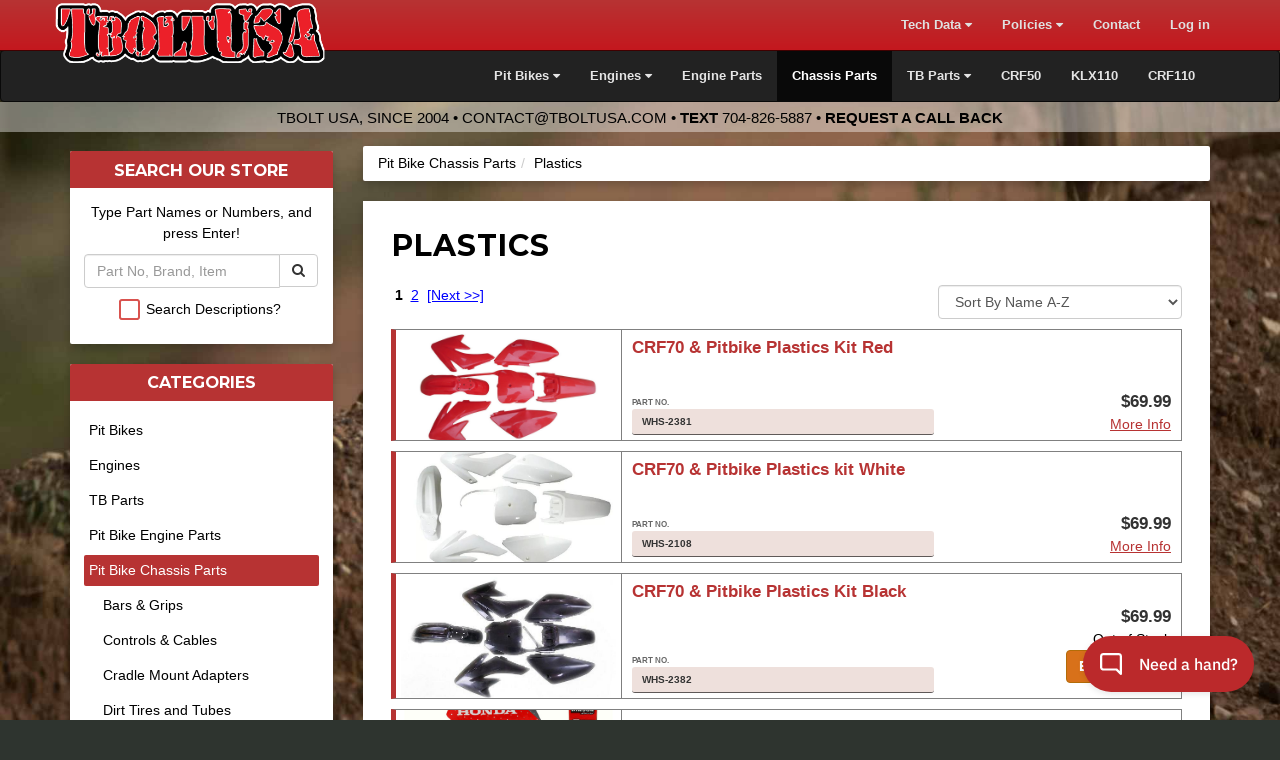

--- FILE ---
content_type: text/html
request_url: https://tboltusa.com/store/pit-bike-chassis-parts-plastics-c-50_95.html
body_size: 13387
content:
<!DOCTYPE html>
<html xmlns="http://www.w3.org/1999/xhtml" dir="ltr" lang="en">
<head>
  <meta http-equiv="Content-Type" content="text/html; charset=utf-8" />
  <meta name="viewport" content="width=device-width, initial-scale=1">
  <meta property="fb:admins" content="735469610" />
  <meta name="theme-color" content="#B73333">
  <link rel="icon" sizes="192x192" href="/images/pitbike-icon-192.png">
  <meta property="og:image" content="https://tboltusa.com/images/tbolt-og-image.jpg">
  <title>Plastics - Pit Bike Chassis Parts - TBolt USA, LLC</title>
  <base href="https://tboltusa.com/store/" />
  
<link href="https://plus.google.com/106394740550929185939/" rel="publisher" />

<script type="text/javascript" src="ext/bundle.js"></script>

<link href='//fonts.googleapis.com/css?family=Montserrat:400,700' rel='stylesheet' type='text/css'>

<link href="https://plus.google.com/106394740550929185939/" rel="publisher" />

  <!-- Global site tag (gtag.js) - Google Analytics -->
  <script async src="https://www.googletagmanager.com/gtag/js?id=UA-1647762-1"></script>

  <script>
    window.dataLayer = window.dataLayer || [];
    function gtag(){dataLayer.push(arguments);}
    gtag('js', new Date());
    gtag('config', 'UA-1647762-1');
  </script>
<style>
.oos-class .panel-heading{
    background-image: linear-gradient(to bottom, #696969 0, #444444 100%)!important;
}
.oos-class{border-color:black;

  background-color: #cccccc;}
  .oos-class img{
    opacity:.8;
     filter: brightness(50%);
  }
  .btn-warning{
    color: #FFF;
    background-color: #d8711a;
    border-color: #b36c08;
  }
</style>
<style>
.shop-button-mobile{
    background-color:#be2729;
    font-weight:bold;
    font-family:Helvetica, Arial, Sans-Serif!important;
    text-transform:uppercase;
    font-style:italic;
    border-radius:0px;
    color:white;
    border:2px solid black;
}
@media (max-width:991px){
#nav-bot{
    padding:1em;
}
h1{
    font-size:2rem;
}
}
.cart-checkout-button-mobile{
    background-color:#222;
    font-weight:bold;
    font-family:Helvetica, Arial, Sans-Serif!important;
    text-transform:uppercase;
    font-style:italic;
    border-radius:0px;
    color:white;
    border:2px solid black;

}
.navbar-brand{
    height:4em;
    padding:4px;
}
.the-logo-text-mobile{
    margin-top:6px;
}
.nav-bike{
    height:3.6em;
    margin-top:3px;
}
body, html, p, div, table, td, th, a, i, strong, b, em {
    font-family: Helvetica, Arial, Sans-Serif;
}

.pl-2025-main{
    border:1px solid gray;
    border-left:5px solid #b53333;
    display: grid;
    grid-template-columns: 3fr 4fr 3fr;
    grid-template-rows: auto auto auto;
    gap: 0 10px;
    padding: 0 10px 0 0;
    margin: 10px 0;
    border-radius: 0px;
    align-content:space-between;
    align-items:end;
    min-height: 8em;
}

@media(max-width:991px){
    .pl-2025-main{
    grid-template-columns: minmax(20px,2fr) 2fr 1fr;
 }
}
.pl-2025-img {
    grid-column: 1 / 2;
    grid-row: 1 / 4; /* Span all rows */
    max-width: 100%;
    border-radius: 0px;
    background-size:95%;
    height:100%;
    background-repeat:no-repeat;
    background-position:center center;
    
      transition: background-size 0.5s ease; /* Smooth animation */
}
.pl-2025-img:hover{
    background-size: 130%; /* Zoom in the background */

}
.pl-2025-img a{
    width:100%;height:100%; display:block;
    border-right:1px solid rgba(0,0,0,.5);
}

.pl-2025-name {
    grid-column: 2 / 4;
    grid-row: 1 / 2;
    font-weight: bold;
    font-size: 1.2em;

    
}
.pl-2025-name a{ 
    color:#B73333;
}

.pl-2025-model {
    grid-column: 2 / 3;
    grid-row: 3 / 4;
    color: #666;
    font-size:1rem;
}


.pl-part-number {
    display: block;
    background-color: #eee0dc; /* Light background color */
    padding: 5px 10px;
    border-radius: 3px;
    font-weight: bold;
    font-family: Arial, sans-serif;
    color: #333; /* Dark text color */
    margin-top: 5px;
    position: relative;
    border-bottom:1px solid rgba(0,0,0,.6);
    text-overflow:ellipsis;
}

.pl-part-number::before {
    content: "PART NO.";
    display: block;
    font-size: 0.8em;
    color: #666;
    text-transform: uppercase;
    margin-bottom: 3px;
    position:absolute;
    top:-1.5em;
    left:0;
}





.pl-2025-normal-price, .pl-2025-sale-price{ 
    color: #333;
    font-size:1.7rem;
    font-weight:bold!important;

}

.pl-2025-sale-price{ 
   display:inline-block;
   background-color:#2ABB4E;
    padding:5px;
    border-radius:2px;
   color:white;

}


.pl-2025-more-info {
    color:#B73333;
    text-decoration:underline;
    white-space:no-wrap;
    
}
.pl-2025-more-info :hover {
    color:#333;
    text-decoration:none;
}

.pl-2025-buy-button {
    grid-column: 3 / 4;
    grid-row: 3 / 4;
    text-align: right;
}
.pl-2025-pad-top{
    padding-top:.5rem;
}
.pl-2025-pad-bot{
    padding-bottom:.5rem;
}

.pl-2025-margin-bot{
    margin-bottom:.5rem;
}
.pl-2025-margin-top{
    margin-top:.5rem;
}

</style></head>
<body>
<nav id="nav-top" class="navbar navbar-default navbar-fixed-top hidden-print">
  <div class="container">
    <div class="navbar-header">
      <button type="button" class="navbar-toggle collapsed btn btn-default cart-checkout-button-mobile" data-toggle="collapse" data-target="#tbolt-navbar-collapse">
        <i class="fa fa-shopping-cart"></i> Cart <i class="fa fa-caret-down"></i>
      </button>
      <a href="/store/" class="navbar-brand  visible-xs">
        <img src="/store/images/2015/Tbolt-trailer-logo.png" alt="TBolt USA Logo" class="nav-bike">
      </a>
      <a class="navbar-brand hidden-tiny hidden-md hidden-lg" href="/store/" style="max-width:50%">        <img src="/images/52012/tboltusa-logo.png" alt="TBolt USA Logo"  
        style="height:100%;display:inline-block;" class="the-logo-text-mobile">
        </a>
    </div>
<!-- Collect the nav links, forms, and other content for toggling -->
    <div class="collapse navbar-collapse" id="tbolt-navbar-collapse">
      <ul class="nav navbar-nav navbar-right">

        

        

        <li class="dropdown">
          <a href="#" class="dropdown-toggle" data-toggle="dropdown" role="button" aria-expanded="false">Tech Data <i class="fa fa-caret-down"></i></a>
          <ul class="dropdown-menu dropdown-menu-left" role="menu">
            <li class="major"><a href="https://tboltusa.com/store/tech.php?pID=15/Home"><strong>Browse Tech Database</strong></a></li>
            <li class="divider"></li>
            <li class="dropdown-section"><a href="#"><strong>A Few Popular Articles</strong></a></li>
            <li><a href="https://tboltusa.com/store/tech.php?pID=134/Basic+Pit+Bike+Wiring">Basic Wiring</a></li>
            <li><a href="https://tboltusa.com/store/tech.php?pID=67/Pit+Bike+Set+Up+INFO">Pit Bike Setup</a></li>
            <li><a href="https://tboltusa.com/store/tech.php?pID=66/Pit+Bike+Shipping+INFO">Pit Bike Shipping</a></li>
            <li><a href="https://tboltusa.com/store/tech.php?pID=61/Simple+Guide+to+Jetting">Simple Guide to Jetting</a></li>
            <li><a href="https://tboltusa.com/store/tech.php?pID=88/Engine+and+Carb+quick+check+list">Troubleshooting Engine & Carb</a></li>
            <li><a href="https://tboltusa.com/store/tech.php?pID=106/TB+Manual+Clutch+Install+KLX+%28Semi+%26+Full+Manual%29">KLX110 Manual Clutch Install</a></li>
            
            <li><a href="https://tboltusa.com/store/bore-and-stroke-to-displacement-calculator.php">Displacement Calculator<br>Bore &amp; Stroke</a></li>
          </ul>
        </li>


        <li class="dropdown ">
          <a href="#" class="dropdown-toggle" data-toggle="dropdown" role="button" aria-expanded="false">Policies <i class="fa fa-caret-down"></i></a>
          <ul class="dropdown-menu dropdown-menu-left" role="menu">
            <li><a href="https://tboltusa.com/store/shipping-policies-i-6.html">Shipping Policies</a></li>
            <li><a href="https://tboltusa.com/store/returns-exchanges-i-11.html">Returns</a></li>
            <li><a href="https://tboltusa.com/store/warranty-claims-i-10.html">Warranty Claims</a></li>
            <li><a href="https://tboltusa.com/store/conditions-of-use-i-8.html">Terms &amp; Conditions</a></li>
          </ul>
        </li>


        <li><a href="https://tboltusa.com/store/contact_us.php">Contact</a></li>

        <li>
          <a href="https://tboltusa.com/store/account.php">
            Log in             </a>
        </li>


        


      </ul>
    </div>
  </div></nav>
  <br class="hidden-md hidden-lg">

  <nav id="nav-bot" class="navbar navbar-inverse hidden-print">
  <div class="container">

    <div class="navbar-header text-center">
      <button type="button" class="hidden-md hidden-lg btn btn-default form-control shop-button-mobile" data-toggle="collapse" data-target="#tbolt-navbar-2-collapse">
        Shop by Bike <i class="fa fa-caret-down"></i>
      </button>
    </div>
<!-- Collect the nav links, forms, and other content for toggling -->
    <div class="collapse navbar-collapse" id="tbolt-navbar-2-collapse">
      <ul class="nav navbar-nav navbar-right">
        <li class="dropdown">
          <a href="#" class="dropdown-toggle" data-toggle="dropdown" role="button" aria-expanded="false">Pit Bikes <i class="fa fa-caret-down"></i></a>
          <ul class="dropdown-menu dropdown-menu-left" role="menu">
            <li class="major"><a href="https://tboltusa.com/store/pit-bikes-c-46.html"><strong>Browse All Pit Bikes</strong></a></li>
            <!-- <li class="divider"></li> -->
            <!-- <li class="dropdown-section"><a href="#"><strong>Bikes by Brand</strong></a></li> -->
            <!-- <li><a href="https://tboltusa.com/store/pit-bikes-thumpstar-c-46_981.html">ThumpStar</a></li> -->
            <li><a href="https://tboltusa.com/store/pit-bikes-pitster-pro-pit-bikes-c-46_63.html">Pitster Pro</a></li>
            <li><a href="https://tboltusa.com/store/pit-bikes-piranha-pit-bikes-c-46_55.html">Piranha MX & YCF</a></li>
            <li><a href="https://tboltusa.com/store/pit-bikes-sunday-motors-flat-track-c-46_1119.html">Sunday Motors Flat Track Bikes</a></li>
            <!-- <li><a href="https://tboltusa.com/store/pit-bikes-ssr-pit-bikes-c-46_59.html">SSR Pit Bikes</a></li> -->
            <li class="divider"></li>
            <li class="dropdown-section"><a href="#"><strong>Bikes by Level</strong></a></li>
            <li><a href="https://tboltusa.com/store/pit-bikes-play-bikes-c-46_614.html">Play Bikes</a></li>
            <li><a href="https://tboltusa.com/store/pit-bikes-track-and-trail-bikes-c-46_926.html">Track &amp; Trail</a></li>
            <li><a href="https://tboltusa.com/store/pit-bikes-race-ready-c-46_613.html">Race Ready</a></li>
            <li class="divider"></li>
            <!-- <div style="display:none">
              <li class="dropdown-section"><a href="#"><strong>Bikes by Size</strong></a></li>
              <li><a href="https://tboltusa.com/store/pit-bikes-piranha-pit-bikes-c-46_55.html">50cc &amp; 70cc Pit Bikes</a></li>
              <li><a href="https://tboltusa.com/store/pit-bikes-piranha-pit-bikes-c-46_55.html">110cc</a></li>
              <li><a href="https://tboltusa.com/store/pit-bikes-piranha-pit-bikes-c-46_55.html">125cc</a></li>
              <li><a href="https://tboltusa.com/store/pit-bikes-piranha-pit-bikes-c-46_55.html">140-160cc</a></li>
              <li><a href="https://tboltusa.com/store/pit-bikes-piranha-pit-bikes-c-46_55.html">Over 160cc</a></li>
              <li class="divider"></li>
              <li class="dropdown-section"><a href="#"><strong>Bikes by Type</strong></a></li>
              <li><a href="https://tboltusa.com/store/pit-bikes-piranha-pit-bikes-c-46_55.html">Full-Auto</a></li>
              <li><a href="https://tboltusa.com/store/pit-bikes-piranha-pit-bikes-c-46_55.html">Semi-Auto Clutch</a></li>
              <li><a href="https://tboltusa.com/store/pit-bikes-piranha-pit-bikes-c-46_55.html">Manual Clutch</a></li>
              <li class="divider"></li>
            </div> -->
            <!-- <li class="dropdown-section"><a href="#"><strong>Other Vehicles</strong></a></li> -->
            <!-- <li><a href="https://tboltusa.com/store/full-size-dirt-bikes-c-520.html">Full Size Dirt Bikes</a></li> -->
            <!-- <li><a href="https://tboltusa.com/store/quads-atvs-utv-c-65.html">UTV</a></li> -->
            <!-- <li style="display:none"><a href="https://tboltusa.com/store/pit-bikes-piranha-pit-bikes-c-46_55.html">Balance Bikes</a></li> -->
            <!-- <li style="display:none"><a href="https://tboltusa.com/store/pit-bikes-piranha-pit-bikes-c-46_55.html">SSR Mopeds</a></li> -->
            <!-- <li style="display:none"><a href="https://tboltusa.com/store/pit-bikes-piranha-pit-bikes-c-46_55.html">Electric Dirt Bikes</a></li> -->
          </ul>
        </li>
        <li class="dropdown">
          <a href="#" class="dropdown-toggle" data-toggle="dropdown" role="button" aria-expanded="false">Engines <i class="fa fa-caret-down"></i></a>
          <ul class="dropdown-menu dropdown-menu-left" role="menu">
            <li class="major"><a href="https://tboltusa.com/store/engines-c-114.html"><strong>Browse All Pit Bike Engines</strong></a></li>
            <li class="divider"></li>
            <li><a href="https://tboltusa.com/store/engines-piranha-engines-c-114_115.html">Piranha Engines</a></li>
            <li><a href="https://tboltusa.com/store/engines-pitster-pro-engines-c-114_117.html">Pitster Pro Engines</a></li>
            <li><a href="https://tboltusa.com/store/engines-ssr-engines-c-114_517.html">SSR Engines</a></li>
            <li><a href="https://tboltusa.com/store/engines-daytona-engines-c-114_120.html">Daytona Engines</a></li>
            <li><a href="https://tboltusa.com/store/engines-lifan-50-150-engines-c-114_119.html">Lifan Engines</a></li>
            <li class="divider"></li>
            <li><a href="https://tboltusa.com/store/engines-motoped-engine-options-c-114_927.html">Motoped Engines</a></li>
            <li class="divider"></li>
            <li><a href="https://tboltusa.com/store/engines-works-engines-c-114_518.html">TBolt Works Engines</a></li>
          </ul>
        </li>
        <li><a href="https://tboltusa.com/store/pit-bike-engine-parts-c-51.html">Engine Parts</a></li>
        <li class="active"><a href="https://tboltusa.com/store/pit-bike-chassis-parts-c-50.html">Chassis Parts</a></li>
        <li class="dropdown">
          <a href="#" class="dropdown-toggle" data-toggle="dropdown" role="button" aria-expanded="false">TB Parts <i class="fa fa-caret-down"></i></a>
          <ul class="dropdown-menu" role="menu">
            <li class="dropdown-section"><a href="#"><strong>Modern Minis</strong></a></li>
            <li><a href="https://tboltusa.com/store/tb-parts-chinese-engines-c-68_70.html">Chinese Engine Parts</a></li>
            <li><a href="https://tboltusa.com/store/tb-parts-crf50-xr50-z50-88-up-c-68_73.html"><i class="fa fa-star"></i>Honda CRF50, XR50 &amp; Z50 1988-UP</a></li>
            <li><a href="https://tboltusa.com/store/tb-parts-crf70-xr70-c-68_77.html">Honda CRF70 &amp; XR70</a></li>
            <li><a href="https://tboltusa.com/store/tb-parts-xr80-crf80-c-68_79.html">Honda CRF80 &amp; XR80</a></li>
            <li><a href="https://tboltusa.com/store/tb-parts-xr100-crf100-c-68_80.html">Honda CRF100 &amp; XR100</a></li>
            <li><a href="https://tboltusa.com/store/tb-parts-crf110-c-68_913.html"><i class="fa fa-star"></i> Honda CRF110</a></li>
            <li><a href="https://tboltusa.com/store/tb-parts-monkey-2019-present-c-68_1095.html">Honda Monkey</a></li>
            <li><a href="https://tboltusa.com/store/japanese-mini-bike-parts-msx125-grom-c-100_947.html">Honda GROM MX125</a></li>
            <li><a href="https://tboltusa.com/store/tb-parts-klx110-drz110-c-68_1048.html"><i class="fa fa-star"></i> Kawasaki KLX110 &amp; KLX110L</a></li>
            <li><a href="https://tboltusa.com/store/tb-parts-z125-pro-c-68_1091.html">Kawasaki Z125 Pro</a></li>
            <li><a href="https://tboltusa.com/store/tb-parts-klx110-drz110-c-68_1048.html">Suzuki DRZ110</a></li>
            <li class="divider"></li>
            <li class="dropdown-section"><a href="#"><strong>Retro Mini Bikes</strong></a></li>
            <li><a href="https://tboltusa.com/store/tb-parts-z50-k0-78-c-68_72.html">Honda Z50 K0-1978</a></li>
            <li><a href="https://tboltusa.com/store/tb-parts-z50-79-87-c-68_74.html">Honda Z50 1979-1987</a></li>
            <li><a href="https://tboltusa.com/store/tb-parts-z50-88-99-c-68_622.html">Honda Z50 1988-1999</a></li>
            <li><a href="https://tboltusa.com/store/tb-parts-ct70-c-68_75.html">Honda CT70 Mini Trail</a></li>
            <li><a href="https://tboltusa.com/store/tb-parts-sl70-xl70-c-68_76.html">Honda SL70 &amp; XL70</a></li>
            <li><a href="https://tboltusa.com/store/tb-parts-xr75-c-68_78.html">Honda XR75</a></li>
            <li class="divider"></li>
            <li class="dropdown-section"><a href="#"><strong>Quads and Trikes</strong></a></li>
            <li><a href="https://tboltusa.com/store/tb-parts-trx-70-c-68_531.html">Honda TRX70</a></li>
            <li><a href="https://tboltusa.com/store/tb-parts-atc-70-c-68_529.html"><i class="fa fa-star"></i> Honda ATC70</a></li>
            <li><a href="https://tboltusa.com/store/tb-parts-trx90-c-68_808.html">Honda TRX90</a></li>
          </ul>
        </li>
        <li>
          <a href="https://tboltusa.com/store/japan-minis-brxrcrf50-150r-drz110-klx110-140-tt-50-125-2strokes-crf50-z50-xr50-c-100_122.html">CRF50</a>
        </li>
        <li>
          <a href="https://tboltusa.com/store/japan-minis-brxrcrf50-150r-drz110-klx110-140-tt-50-125-2strokes-klx-110-drz-110-c-100_123.html">KLX110</a>
        </li>
        <li>
          <a href="https://tboltusa.com/store/japanese-mini-bike-parts-crf110f-c-100_817.html">CRF110 </a>
        </li>

      </ul>
    </div>  </div></nav><div class="container hidden-sm hidden-xs" style="padding:0">
  <div>
    <div id="tbolt-logo">
          <a href="/store/"><img src="/images/52012/tboltusa-logo.png" class="img-responsive tbolt-logo-image" alt="TBolt USA Logo"></a>
        </div>
  </div>
</div>

  <!-- <link href="https://cdnjs.cloudflare.com/ajax/libs/animate.css/4.1.0/animate.min.css" rel='stylesheet' type='text/css'> -->
<style>.greeny{color:#0c970c;font-size:150%}</style>
<div style="   
    margin: 0;    padding: .5em;
    text-align: center;
    font-family: helvetica, arial, sans-serif;
    text-transform: uppercase;
    background-color: rgba(255,255,255,.4);
    color:black;
    font-size: 1.5rem;
    border:0;
    line-height:1.5rem;
"
>
 <!-- <strong class="greeny">TBolt USA is open and filling orders quicker than ever!</strong> <br> -->
<!-- <br class="visible-xs">  -->
<!-- <strong>We are catching up, but not at full speed yet.</strong>   -->
TBolt USA, Since 2004 &bullet;  <a href="mailto:contact@tboltusa.com">contact@tboltusa.com</a> 
&bullet; <strong>Text</strong> 
<a href="sms:7048265887" title="Text TBolt">704-826-5887</a> &bullet; <strong><a href="https://docs.google.com/forms/d/e/1FAIpQLSd4Mk6PzwA36txcNhlTWIiSQZvE5CdsZZLmnmxJDvCOMNmh7A/viewform" target="_blank">Request a Call Back</a></strong>
<!-- <br>
<u> 
<a href="/store/brstrong-stylecolorredcovid-19-coronavirus-announcementstrongbrbr-i-40.html">
[More Info Here]</a>
</u> -->
    </div>
    </div>


  <div id="bodyWrapper" style="background-color:white; min-height:100%;" class="container">

  <div class="row hidden-print">
  
  </div>
  <div id="bodyContent" class="grid_20 push_4 col-md-9 col-md-push-3">

    <div class="visible-sm visible-xs hidden-print" style="text-align:center">
      <div class="row" id="my-little-search-box">
        <div class="col-xs-12">
          <form name="quick_find" action="/store/advanced_search_result.php" method="get">
            <div class="input-group">
              <input type="search" name="keywords" class="form-control input-lg" id="searchOurStore" placeholder="Search Our Store!">
              <span class="input-group-btn">
                <button class="btn btn-danger btn-lg" type="submit">
                  <i class="fa fa-search"></i>
                </button>
              </span>
            </div>
          </form>
        </div>
      </div>
    </div>

    <ol class="breadcrumb"><li><a href="https://tboltusa.com/store/pit-bike-chassis-parts-c-50.html">Pit Bike Chassis Parts</a></li><li><a href="https://tboltusa.com/store/pit-bike-chassis-parts-plastics-c-50_95.html">Plastics</a></li></ol>
    <div id="right-main-column">

  <div class="contentContainer">
  <div class="col-md-12">
    <h1 style="padding:0;">Plastics</h1>
  </div>
<div style="display:none"><form name="filter" action="https://tboltusa.com/store/" method="get"><p align="right"><strong>Show:</strong>&nbsp;<input type="hidden" name="cPath" value="50_95" /><input type="hidden" name="sort" value="2a" /><select name="filter_id" onchange="this.form.submit()" class="form-control" ><option value="" selected="selected">All Manufacturers</option><option value="237">ERIKA CEN Y&T EXPORTS</option><option value="55">Pitster Pro</option><option value="46">Polisport</option><option value="34">SSR</option><option value="24">Thumpstar</option><option value="40">TRC</option><option value="168">Turn 14</option><option value="211">UFO</option><option value="87">UFO BRAND</option><option value="85">WPS</option></select></p></form></div>

  <div class="contentText">


  <div class="row" style="margin-top:3em;">
    <div class="col-md-5" >
      <ul class="pagination" style="padding:0px; margin:0px">
        &nbsp;<strong>1</strong>&nbsp;&nbsp;<a href="https://tboltusa.com/store/pit-bike-chassis-parts-plastics-c-50_95.html?page=2&amp;sort=2a" class="pageResults" title=" Page 2 "><u>2</u></a>&nbsp;&nbsp;<a href="https://tboltusa.com/store/pit-bike-chassis-parts-plastics-c-50_95.html?page=2&amp;sort=2a" class="pageResults" title=" Next Page "><u>[Next&nbsp;&gt;&gt;]</u></a>&nbsp;      </ul>
    </div>
    <div class="col-md-3">

    <form method="GET" style="display:none">
                   <input type="hidden" name="cPath" value="50_95">
                           <input type="hidden" value="1" name="in_stock_only">
          <input type="submit" value="Hide Out of Stock" class="btn btn-sm btn-default">
             </form>
    </div>
    <div class="col-md-4">
         <form>

    
    
  <select name="sort" id="sortListings" onchange="this.form.submit()" class="form-control">
    <option value="2a" >
      Sort By Name A-Z
    </option>
    <option value="2d">
      Sort By Name Z-A
    </option>
    <option value="3a" >
      Sort By Part Number A-Z
    </option>
    <option value="3d">
      Sort By Part Number Z-A
    </option>
    <option value="4a" >
      Sort By Price Lowest First
    </option>
    <option value="4d">
      Sort By Price Highest First
    </option>
  </select>
  </form>    </div>
      
  </div>






      <div class="pl-2025-main">
      <div class="pl-2025-img" style="background-image:url(images/CRF70-red-plastic.png)">
        <a href="https://tboltusa.com/store/crf70-pitbike-plastics-kit-br-red-p-2558.html"></a>
      </div>
      <div class="pl-2025-name  pl-2025-pad-top"><a href="https://tboltusa.com/store/crf70-pitbike-plastics-kit-br-red-p-2558.html">CRF70 & Pitbike  Plastics Kit  Red</a></div>
      <div class="pl-2025-model">
      <div class="pl-part-number pl-2025-margin-bot">
        WHS-2381      </div>
      </div>
   

<div class="pl-2025-buy-button pl-2025-pad-bot">
                <a href="https://tboltusa.com/store/crf70-pitbike-plastics-kit-br-red-p-2558.html" class="pl-2025-normal-price">$69.99</a>
                            <br>
 <a href="https://tboltusa.com/store/crf70-pitbike-plastics-kit-br-red-p-2558.html" class="pl-2025-more-info">More&nbsp;Info</a>  
                

                        </div>
      </div>







      <div class="pl-2025-main">
      <div class="pl-2025-img" style="background-image:url(images/CRF70-WHITE-PLASTIC-KIT.jpg)">
        <a href="https://tboltusa.com/store/crf70-pitbike-plastics-kit-br-white-p-953.html"></a>
      </div>
      <div class="pl-2025-name  pl-2025-pad-top"><a href="https://tboltusa.com/store/crf70-pitbike-plastics-kit-br-white-p-953.html">CRF70 & Pitbike  Plastics kit  White</a></div>
      <div class="pl-2025-model">
      <div class="pl-part-number pl-2025-margin-bot">
        WHS-2108      </div>
      </div>
   

<div class="pl-2025-buy-button pl-2025-pad-bot">
                <a href="https://tboltusa.com/store/crf70-pitbike-plastics-kit-br-white-p-953.html" class="pl-2025-normal-price">$69.99</a>
                            <br>
 <a href="https://tboltusa.com/store/crf70-pitbike-plastics-kit-br-white-p-953.html" class="pl-2025-more-info">More&nbsp;Info</a>  
                

                        </div>
      </div>







      <div class="pl-2025-main">
      <div class="pl-2025-img" style="background-image:url(images/3536_2.jpg)">
        <a href="https://tboltusa.com/store/crf70-pitbike-plastics-kit-br-black-p-2557.html"></a>
      </div>
      <div class="pl-2025-name  pl-2025-pad-top"><a href="https://tboltusa.com/store/crf70-pitbike-plastics-kit-br-black-p-2557.html">CRF70 & Pitbike Plastics Kit  Black</a></div>
      <div class="pl-2025-model">
      <div class="pl-part-number pl-2025-margin-bot">
        WHS-2382      </div>
      </div>
   

<div class="pl-2025-buy-button pl-2025-pad-bot">
                <a href="https://tboltusa.com/store/crf70-pitbike-plastics-kit-br-black-p-2557.html" class="pl-2025-normal-price">$69.99</a>
                            <br>
                            <span class="pl-2025-oos">Out of Stock</span>
                          
                                         <p>
                              <a href="/store/contact_us.php?pid=2557&stockcheck=true" class="btn btn-warning"><strong>Email Me <i class="fa fa-envelope"></i></strong></a>
                              </p>
                          

                        </div>
      </div>







      <div class="pl-2025-main">
      <div class="pl-2025-img" style="background-image:url(images/131607graphics.jpg)">
        <a href="https://tboltusa.com/store/factory-effex-evo-11-series-honda-shroud-graphics-discontinued-p-10174.html"></a>
      </div>
      <div class="pl-2025-name  pl-2025-pad-top"><a href="https://tboltusa.com/store/factory-effex-evo-11-series-honda-shroud-graphics-discontinued-p-10174.html">Factory Effex -  EVO 11 Series Honda Shroud Graphics (discontinued)</a></div>
      <div class="pl-2025-model">
      <div class="pl-part-number pl-2025-margin-bot">
        R-131607-D      </div>
      </div>
   

<div class="pl-2025-buy-button pl-2025-pad-bot">
                <a href="https://tboltusa.com/store/factory-effex-evo-11-series-honda-shroud-graphics-discontinued-p-10174.html" class="pl-2025-normal-price">$69.95</a>
                            <br>
 <a href="https://tboltusa.com/store/factory-effex-evo-11-series-honda-shroud-graphics-discontinued-p-10174.html" class="pl-2025-more-info">More&nbsp;Info</a>  
                

                        </div>
      </div>







      <div class="pl-2025-main">
      <div class="pl-2025-img" style="background-image:url(images/CRF70-front-fender.png)">
        <a href="https://tboltusa.com/store/front-fender-crf70-and-pitbikes-p-2079.html"></a>
      </div>
      <div class="pl-2025-name  pl-2025-pad-top"><a href="https://tboltusa.com/store/front-fender-crf70-and-pitbikes-p-2079.html">Front Fender - CRF70 and Pitbikes</a></div>
      <div class="pl-2025-model">
      <div class="pl-part-number pl-2025-margin-bot">
        TRC-2079      </div>
      </div>
   

<div class="pl-2025-buy-button pl-2025-pad-bot">
                <a href="https://tboltusa.com/store/front-fender-crf70-and-pitbikes-p-2079.html" class="pl-2025-normal-price">$14.95</a>
                            <br>
 <a href="https://tboltusa.com/store/front-fender-crf70-and-pitbikes-p-2079.html" class="pl-2025-more-info">More&nbsp;Info</a>  
                

                        </div>
      </div>







      <div class="pl-2025-main">
      <div class="pl-2025-img" style="background-image:url(images/Stickeron-off.jpg)">
        <a href="https://tboltusa.com/store/hardline-sticker-off-2oz-p-9370.html"></a>
      </div>
      <div class="pl-2025-name  pl-2025-pad-top"><a href="https://tboltusa.com/store/hardline-sticker-off-2oz-p-9370.html">Hardline Sticker-Off 2oz</a></div>
      <div class="pl-2025-model">
      <div class="pl-part-number pl-2025-margin-bot">
        W-11-6365      </div>
      </div>
   

<div class="pl-2025-buy-button pl-2025-pad-bot">
                <a href="https://tboltusa.com/store/hardline-sticker-off-2oz-p-9370.html" class="pl-2025-normal-price">$5.95</a>
                            <br>
 <a href="https://tboltusa.com/store/hardline-sticker-off-2oz-p-9370.html" class="pl-2025-more-info">More&nbsp;Info</a>  
                

                        </div>
      </div>







      <div class="pl-2025-main">
      <div class="pl-2025-img" style="background-image:url(images/StickerON.jpg)">
        <a href="https://tboltusa.com/store/hardline-sticker-on-2oz-p-9369.html"></a>
      </div>
      <div class="pl-2025-name  pl-2025-pad-top"><a href="https://tboltusa.com/store/hardline-sticker-on-2oz-p-9369.html">Hardline Sticker-On 2oz</a></div>
      <div class="pl-2025-model">
      <div class="pl-part-number pl-2025-margin-bot">
        W-11-6364      </div>
      </div>
   

<div class="pl-2025-buy-button pl-2025-pad-bot">
                <a href="https://tboltusa.com/store/hardline-sticker-on-2oz-p-9369.html" class="pl-2025-normal-price">$5.95</a>
                            <br>
 <a href="https://tboltusa.com/store/hardline-sticker-on-2oz-p-9369.html" class="pl-2025-more-info">More&nbsp;Info</a>  
                

                        </div>
      </div>







      <div class="pl-2025-main">
      <div class="pl-2025-img" style="background-image:url(images/P1360560%281%29.jpg)">
        <a href="https://tboltusa.com/store/klx110-short-type-side-number-plates-black-br-bbr-type-p-2571.html"></a>
      </div>
      <div class="pl-2025-name  pl-2025-pad-top"><a href="https://tboltusa.com/store/klx110-short-type-side-number-plates-black-br-bbr-type-p-2571.html">KLX110 Short-Type Side Number Plates Black  BBR Type</a></div>
      <div class="pl-2025-model">
      <div class="pl-part-number pl-2025-margin-bot">
        TRC-2751      </div>
      </div>
   

<div class="pl-2025-buy-button pl-2025-pad-bot">
                <a href="https://tboltusa.com/store/klx110-short-type-side-number-plates-black-br-bbr-type-p-2571.html" class="pl-2025-normal-price">$29.00</a>
                            <br>
 <a href="https://tboltusa.com/store/klx110-short-type-side-number-plates-black-br-bbr-type-p-2571.html" class="pl-2025-more-info">More&nbsp;Info</a>  
                

                        </div>
      </div>







      <div class="pl-2025-main">
      <div class="pl-2025-img" style="background-image:url(images/P1360567%281%29.jpg)">
        <a href="https://tboltusa.com/store/klx110-short-type-side-number-plates-white-br-bbr-type-p-2295.html"></a>
      </div>
      <div class="pl-2025-name  pl-2025-pad-top"><a href="https://tboltusa.com/store/klx110-short-type-side-number-plates-white-br-bbr-type-p-2295.html">KLX110 Short-Type Side Number Plates White  BBR Type</a></div>
      <div class="pl-2025-model">
      <div class="pl-part-number pl-2025-margin-bot">
        TRC-2295      </div>
      </div>
   

<div class="pl-2025-buy-button pl-2025-pad-bot">
                <a href="https://tboltusa.com/store/klx110-short-type-side-number-plates-white-br-bbr-type-p-2295.html" class="pl-2025-normal-price">$29.00</a>
                            <br>
 <a href="https://tboltusa.com/store/klx110-short-type-side-number-plates-white-br-bbr-type-p-2295.html" class="pl-2025-more-info">More&nbsp;Info</a>  
                

                        </div>
      </div>







      <div class="pl-2025-main">
      <div class="pl-2025-img" style="background-image:url(images/full-black-TRC-0610-1.jpg)">
        <a href="https://tboltusa.com/store/pit-bike-and-crf50-plastic-set-black-p-610.html"></a>
      </div>
      <div class="pl-2025-name  pl-2025-pad-top"><a href="https://tboltusa.com/store/pit-bike-and-crf50-plastic-set-black-p-610.html">Pit bike and CRF50 Plastic set - BLACK</a></div>
      <div class="pl-2025-model">
      <div class="pl-part-number pl-2025-margin-bot">
        WHS-1038      </div>
      </div>
   

<div class="pl-2025-buy-button pl-2025-pad-bot">
                <a href="https://tboltusa.com/store/pit-bike-and-crf50-plastic-set-black-p-610.html" class="pl-2025-normal-price">$54.95</a>
                            <br>
 <a href="https://tboltusa.com/store/pit-bike-and-crf50-plastic-set-black-p-610.html" class="pl-2025-more-info">More&nbsp;Info</a>  
                

                        </div>
      </div>







      <div class="pl-2025-main">
      <div class="pl-2025-img" style="background-image:url(images/full-blue-TRC-2283-1.jpg)">
        <a href="https://tboltusa.com/store/pit-bike-and-crf50-plastic-set-blue-p-2283.html"></a>
      </div>
      <div class="pl-2025-name  pl-2025-pad-top"><a href="https://tboltusa.com/store/pit-bike-and-crf50-plastic-set-blue-p-2283.html">Pit bike and CRF50 Plastic set - Blue</a></div>
      <div class="pl-2025-model">
      <div class="pl-part-number pl-2025-margin-bot">
        TRC-2283      </div>
      </div>
   

<div class="pl-2025-buy-button pl-2025-pad-bot">
                <a href="https://tboltusa.com/store/pit-bike-and-crf50-plastic-set-blue-p-2283.html" class="pl-2025-normal-price">$49.99</a>
                            <br>
 <a href="https://tboltusa.com/store/pit-bike-and-crf50-plastic-set-blue-p-2283.html" class="pl-2025-more-info">More&nbsp;Info</a>  
                

                        </div>
      </div>







      <div class="pl-2025-main">
      <div class="pl-2025-img" style="background-image:url(images/full-red-TRC-1822-1.jpg)">
        <a href="https://tboltusa.com/store/pit-bike-and-crf50-plastic-set-red-p-1822.html"></a>
      </div>
      <div class="pl-2025-name  pl-2025-pad-top"><a href="https://tboltusa.com/store/pit-bike-and-crf50-plastic-set-red-p-1822.html">Pit bike and CRF50 Plastic set - RED</a></div>
      <div class="pl-2025-model">
      <div class="pl-part-number pl-2025-margin-bot">
        WHS-1040      </div>
      </div>
   

<div class="pl-2025-buy-button pl-2025-pad-bot">
                <a href="https://tboltusa.com/store/pit-bike-and-crf50-plastic-set-red-p-1822.html" class="pl-2025-normal-price">$49.99</a>
                            <br>
 <a href="https://tboltusa.com/store/pit-bike-and-crf50-plastic-set-red-p-1822.html" class="pl-2025-more-info">More&nbsp;Info</a>  
                

                        </div>
      </div>







      <div class="pl-2025-main">
      <div class="pl-2025-img" style="background-image:url(images/CRF50-white.jpg)">
        <a href="https://tboltusa.com/store/pit-bike-and-crf50-plastic-set-white-p-609.html"></a>
      </div>
      <div class="pl-2025-name  pl-2025-pad-top"><a href="https://tboltusa.com/store/pit-bike-and-crf50-plastic-set-white-p-609.html">Pit bike and CRF50 Plastic set - WHITE</a></div>
      <div class="pl-2025-model">
      <div class="pl-part-number pl-2025-margin-bot">
        WHS-1383      </div>
      </div>
   

<div class="pl-2025-buy-button pl-2025-pad-bot">
                <a href="https://tboltusa.com/store/pit-bike-and-crf50-plastic-set-white-p-609.html" class="pl-2025-normal-price">$49.99</a>
                            <br>
 <a href="https://tboltusa.com/store/pit-bike-and-crf50-plastic-set-white-p-609.html" class="pl-2025-more-info">More&nbsp;Info</a>  
                

                        </div>
      </div>







      <div class="pl-2025-main">
      <div class="pl-2025-img" style="background-image:url(images/DSCI3377.JPG)">
        <a href="https://tboltusa.com/store/pit-bike-and-crf50-plastic-set-yellow-p-1868.html"></a>
      </div>
      <div class="pl-2025-name  pl-2025-pad-top"><a href="https://tboltusa.com/store/pit-bike-and-crf50-plastic-set-yellow-p-1868.html">Pit bike and CRF50 Plastic set - YELLOW</a></div>
      <div class="pl-2025-model">
      <div class="pl-part-number pl-2025-margin-bot">
        TRC-1868      </div>
      </div>
   

<div class="pl-2025-buy-button pl-2025-pad-bot">
                <a href="https://tboltusa.com/store/pit-bike-and-crf50-plastic-set-yellow-p-1868.html" class="pl-2025-normal-price">$39.00</a>
                            <br>
 <a href="https://tboltusa.com/store/pit-bike-and-crf50-plastic-set-yellow-p-1868.html" class="pl-2025-more-info">More&nbsp;Info</a>  
                

                        </div>
      </div>







      <div class="pl-2025-main">
      <div class="pl-2025-img" style="background-image:url(images/PITSTER-PRO-LXR-TTR-STYLE-WHITE-TANK-SHROUDS-TRC-0693.JPG)">
        <a href="https://tboltusa.com/store/pitster-pro-lxr-tt-style-white-tank-shrouds-p-693.html"></a>
      </div>
      <div class="pl-2025-name  pl-2025-pad-top"><a href="https://tboltusa.com/store/pitster-pro-lxr-tt-style-white-tank-shrouds-p-693.html">Pitster Pro LXR TT-R Style White Tank Shrouds</a></div>
      <div class="pl-2025-model">
      <div class="pl-part-number pl-2025-margin-bot">
        TRC-0693      </div>
      </div>
   

<div class="pl-2025-buy-button pl-2025-pad-bot">
                <a href="https://tboltusa.com/store/pitster-pro-lxr-tt-style-white-tank-shrouds-p-693.html" class="pl-2025-normal-price">$29.95</a>
                            <br>
 <a href="https://tboltusa.com/store/pitster-pro-lxr-tt-style-white-tank-shrouds-p-693.html" class="pl-2025-more-info">More&nbsp;Info</a>  
                

                        </div>
      </div>







      <div class="pl-2025-main">
      <div class="pl-2025-img" style="background-image:url(images/polisport-crf110-black-W-64-90539-1.png)">
        <a href="https://tboltusa.com/store/polisport-plastic-kit-in-black-for-honda-crf110-2013-2018-p-2462.html"></a>
      </div>
      <div class="pl-2025-name  pl-2025-pad-top"><a href="https://tboltusa.com/store/polisport-plastic-kit-in-black-for-honda-crf110-2013-2018-p-2462.html">Polisport - Plastic Kit in Black for Honda CRF110 2013-2018</a></div>
      <div class="pl-2025-model">
      <div class="pl-part-number pl-2025-margin-bot">
        W-64-90539      </div>
      </div>
   

<div class="pl-2025-buy-button pl-2025-pad-bot">
                <a href="https://tboltusa.com/store/polisport-plastic-kit-in-black-for-honda-crf110-2013-2018-p-2462.html" class="pl-2025-normal-price">$167.99</a>
                            <br>
                            <span class="pl-2025-oos">Out of Stock</span>
                          
                                         <p>
                              <a href="/store/contact_us.php?pid=2462&stockcheck=true" class="btn btn-warning"><strong>Email Me <i class="fa fa-envelope"></i></strong></a>
                              </p>
                          

                        </div>
      </div>







      <div class="pl-2025-main">
      <div class="pl-2025-img" style="background-image:url(images/A00935-02-02-SSR-tr-plastic-black-set.jpg)">
        <a href="https://tboltusa.com/store/ssr-tr-model-and-yamaha-tt-r110-style-black-plastic-set-p-603.html"></a>
      </div>
      <div class="pl-2025-name  pl-2025-pad-top"><a href="https://tboltusa.com/store/ssr-tr-model-and-yamaha-tt-r110-style-black-plastic-set-p-603.html">SSR - TR Model and Yamaha TT-R110 Style Black Plastic Set</a></div>
      <div class="pl-2025-model">
      <div class="pl-part-number pl-2025-margin-bot">
        A00935-02-02      </div>
      </div>
   

<div class="pl-2025-buy-button pl-2025-pad-bot">
                <a href="https://tboltusa.com/store/ssr-tr-model-and-yamaha-tt-r110-style-black-plastic-set-p-603.html" class="pl-2025-normal-price">$99.00</a>
                            <br>
 <a href="https://tboltusa.com/store/ssr-tr-model-and-yamaha-tt-r110-style-black-plastic-set-p-603.html" class="pl-2025-more-info">More&nbsp;Info</a>  
                

                        </div>
      </div>







      <div class="pl-2025-main">
      <div class="pl-2025-img" style="background-image:url(images/TTR-white-plastic.png)">
        <a href="https://tboltusa.com/store/ssr-tr-model-and-yamaha-tt-r110-style-plastic-set-in-white-p-1656.html"></a>
      </div>
      <div class="pl-2025-name  pl-2025-pad-top"><a href="https://tboltusa.com/store/ssr-tr-model-and-yamaha-tt-r110-style-plastic-set-in-white-p-1656.html">SSR - TR Model and Yamaha TT-R110 Style Plastic Set in White</a></div>
      <div class="pl-2025-model">
      <div class="pl-part-number pl-2025-margin-bot">
        A00935-02-01      </div>
      </div>
   

<div class="pl-2025-buy-button pl-2025-pad-bot">
                <a href="https://tboltusa.com/store/ssr-tr-model-and-yamaha-tt-r110-style-plastic-set-in-white-p-1656.html" class="pl-2025-normal-price">$89.00</a>
                            <br>
 <a href="https://tboltusa.com/store/ssr-tr-model-and-yamaha-tt-r110-style-plastic-set-in-white-p-1656.html" class="pl-2025-more-info">More&nbsp;Info</a>  
                

                        </div>
      </div>







      <div class="pl-2025-main">
      <div class="pl-2025-img" style="background-image:url(images/THUMPSTAR-FRONT-NUMBER-PLATE-BRACKET-2020-TMP-10521-PICTURE.png)">
        <a href="https://tboltusa.com/store/thumpstar-front-number-plate-bracket-for-2020-to-present-p-10521.html"></a>
      </div>
      <div class="pl-2025-name  pl-2025-pad-top"><a href="https://tboltusa.com/store/thumpstar-front-number-plate-bracket-for-2020-to-present-p-10521.html">THUMPSTAR - Front Number Plate Bracket for 2020 to Present</a></div>
      <div class="pl-2025-model">
      <div class="pl-part-number pl-2025-margin-bot">
        TMP-10521      </div>
      </div>
   

<div class="pl-2025-buy-button pl-2025-pad-bot">
                <span class="pl-2025-offsale-price" style="text-decoration:line-through">$9.95</span> 
                <a href="https://tboltusa.com/store/thumpstar-front-number-plate-bracket-for-2020-to-present-p-10521.html" class="pl-2025-sale-price">$5.00</a>
                            <br>
 <a href="https://tboltusa.com/store/thumpstar-front-number-plate-bracket-for-2020-to-present-p-10521.html" class="pl-2025-more-info">More&nbsp;Info</a>  
                

                        </div>
      </div>







      <div class="pl-2025-main">
      <div class="pl-2025-img" style="background-image:url(images/TMP-3259-1.png)">
        <a href="https://tboltusa.com/store/thumpstar-thumpstar-ts-125-and-140-and-190-front-fender-crf110-2013-2018-p-10482.html"></a>
      </div>
      <div class="pl-2025-name  pl-2025-pad-top"><a href="https://tboltusa.com/store/thumpstar-thumpstar-ts-125-and-140-and-190-front-fender-crf110-2013-2018-p-10482.html">Thumpstar - Thumpstar TS-C 125 and 140 and 190 Front Fender - CRF110 2013-2018</a></div>
      <div class="pl-2025-model">
      <div class="pl-part-number pl-2025-margin-bot">
        TMP-3259      </div>
      </div>
   

<div class="pl-2025-buy-button pl-2025-pad-bot">
                <a href="https://tboltusa.com/store/thumpstar-thumpstar-ts-125-and-140-and-190-front-fender-crf110-2013-2018-p-10482.html" class="pl-2025-normal-price">$24.95</a>
                            <br>
 <a href="https://tboltusa.com/store/thumpstar-thumpstar-ts-125-and-140-and-190-front-fender-crf110-2013-2018-p-10482.html" class="pl-2025-more-info">More&nbsp;Info</a>  
                

                        </div>
      </div>







      <div class="pl-2025-main">
      <div class="pl-2025-img" style="background-image:url(images/TRC-5770-CRF110-plastic-set-red.jpg)">
        <a href="https://tboltusa.com/store/trc-crf110-plastics-set-in-red-br-2013-2018-p-4953.html"></a>
      </div>
      <div class="pl-2025-name  pl-2025-pad-top"><a href="https://tboltusa.com/store/trc-crf110-plastics-set-in-red-br-2013-2018-p-4953.html">TRC - CRF110 Plastics Set in Red  2013-2018</a></div>
      <div class="pl-2025-model">
      <div class="pl-part-number pl-2025-margin-bot">
        TRC-5770      </div>
      </div>
   

<div class="pl-2025-buy-button pl-2025-pad-bot">
                <a href="https://tboltusa.com/store/trc-crf110-plastics-set-in-red-br-2013-2018-p-4953.html" class="pl-2025-normal-price">$99.95</a>
                            <br>
 <a href="https://tboltusa.com/store/trc-crf110-plastics-set-in-red-br-2013-2018-p-4953.html" class="pl-2025-more-info">More&nbsp;Info</a>  
                

                        </div>
      </div>







      <div class="pl-2025-main">
      <div class="pl-2025-img" style="background-image:url(images/CRF50-fork-guards-black.jpg)">
        <a href="https://tboltusa.com/store/trc-lower-fork-guards-for-crf50-in-black-p-2885.html"></a>
      </div>
      <div class="pl-2025-name  pl-2025-pad-top"><a href="https://tboltusa.com/store/trc-lower-fork-guards-for-crf50-in-black-p-2885.html">TRC - Lower Fork Guards for CRF50 in Black</a></div>
      <div class="pl-2025-model">
      <div class="pl-part-number pl-2025-margin-bot">
        TRC-2255      </div>
      </div>
   

<div class="pl-2025-buy-button pl-2025-pad-bot">
                <a href="https://tboltusa.com/store/trc-lower-fork-guards-for-crf50-in-black-p-2885.html" class="pl-2025-normal-price">$12.99</a>
                            <br>
 <a href="https://tboltusa.com/store/trc-lower-fork-guards-for-crf50-in-black-p-2885.html" class="pl-2025-more-info">More&nbsp;Info</a>  
                

                        </div>
      </div>







      <div class="pl-2025-main">
      <div class="pl-2025-img" style="background-image:url(images/CRF50-fork-guards-white-1.jpg)">
        <a href="https://tboltusa.com/store/trc-lower-fork-guards-for-crf50-in-white-p-9509.html"></a>
      </div>
      <div class="pl-2025-name  pl-2025-pad-top"><a href="https://tboltusa.com/store/trc-lower-fork-guards-for-crf50-in-white-p-9509.html">TRC - Lower Fork Guards for CRF50 in White</a></div>
      <div class="pl-2025-model">
      <div class="pl-part-number pl-2025-margin-bot">
        TRC-1858      </div>
      </div>
   

<div class="pl-2025-buy-button pl-2025-pad-bot">
                <a href="https://tboltusa.com/store/trc-lower-fork-guards-for-crf50-in-white-p-9509.html" class="pl-2025-normal-price">$12.99</a>
                            <br>
 <a href="https://tboltusa.com/store/trc-lower-fork-guards-for-crf50-in-white-p-9509.html" class="pl-2025-more-info">More&nbsp;Info</a>  
                

                        </div>
      </div>







      <div class="pl-2025-main">
      <div class="pl-2025-img" style="background-image:url(images/HOKIT124001.jpg)">
        <a href="https://tboltusa.com/store/ufo-complete-plastic-kit-in-black-for-crf110-2019-present-p-11405.html"></a>
      </div>
      <div class="pl-2025-name  pl-2025-pad-top"><a href="https://tboltusa.com/store/ufo-complete-plastic-kit-in-black-for-crf110-2019-present-p-11405.html">UFO - Complete Plastic Kit in Black for CRF110 2019-Present</a></div>
      <div class="pl-2025-model">
      <div class="pl-part-number pl-2025-margin-bot">
        HOKIT124-001      </div>
      </div>
   

<div class="pl-2025-buy-button pl-2025-pad-bot">
                <a href="https://tboltusa.com/store/ufo-complete-plastic-kit-in-black-for-crf110-2019-present-p-11405.html" class="pl-2025-normal-price">$119.95</a>
                            <br>
 <a href="https://tboltusa.com/store/ufo-complete-plastic-kit-in-black-for-crf110-2019-present-p-11405.html" class="pl-2025-more-info">More&nbsp;Info</a>  
                

                        </div>
      </div>



  <p style="clear:both"></p>
    <div class="row">
         <div class="col-md-12 text-center">
           <span class="pagenav">
           <ul class="pagination">
            &nbsp;<strong>1</strong>&nbsp;&nbsp;<a href="https://tboltusa.com/store/pit-bike-chassis-parts-plastics-c-50_95.html?page=2&amp;sort=2a" class="pageResults" title=" Page 2 "><u>2</u></a>&nbsp;&nbsp;<a href="https://tboltusa.com/store/pit-bike-chassis-parts-plastics-c-50_95.html?page=2&amp;sort=2a" class="pageResults" title=" Next Page "><u>[Next&nbsp;&gt;&gt;]</u></a>&nbsp;            </ul>
           <p>
            Displaying <strong>1</strong> to <strong>24</strong> (of <strong>31</strong> products)            </p>
           </span>
         </div>
    </div>


</div>

</div>



  </div>

</div> <!-- bodyContent //-->


<div id="columnLeft" class="col-md-3  col-md-pull-9 hidden-print">
  
<div class="panel panel-primary infoBoxContainer hidden-sm hidden-xs" style="padding:0"> 

      <div class="panel-heading ui-widget-header infoBoxHeading">Search Our Store</div>  <div class="panel-body ui-widget-content infoBoxContents" style="text-align: center;"><p class="hidden-xs hidden-sm">Type Part Names or Numbers, and press Enter!</p><form name="quick_find" action="/store/advanced_search_result.php" method="get"><div class="input-group"><input type="search" name="keywords" class="form-control" id="searchOurStore" placeholder="Part No, Brand, Item"  />
      <span class="input-group-btn">
        <button class="btn btn-default" type="submit"><i class="fa fa-search"></i>
</button>
      </span>
      </div><div class="checkbox checkbox-danger"><input  type="checkbox"  name="search_in_description" value="1" id="searchInDescBox"> <label for="searchInDescBox">Search Descriptions?</label></div></form></div></div>
  <div class="panel panel-primary ui-widget infoBoxContainer">
    <div class="panel-heading ui-widget-header infoBoxHeading" >
        <span class="hidden-md hidden-lg">Browse by </span>
        Categories
        
    </div>
    <div id="category-browse-body"
         class="collapse in panel-body ui-widget-content infoBoxContents">
      <ul class="nav nav-pills nav-stacked" style="padding-left:0;">
          <li><a href="https://tboltusa.com/store/pit-bikes-c-46.html" >Pit Bikes</a></li><li><a href="https://tboltusa.com/store/engines-c-114.html" >Engines</a></li><li><a href="https://tboltusa.com/store/tb-parts-c-68.html" >TB Parts</a></li><li><a href="https://tboltusa.com/store/pit-bike-engine-parts-c-51.html" >Pit Bike Engine Parts</a></li><li class="active" ><a href="https://tboltusa.com/store/pit-bike-chassis-parts-c-50.html" >Pit Bike Chassis Parts</a></li><ul class="nav nav-pills nav-stacked" style="padding-left:1em;"><li><a href="https://tboltusa.com/store/pit-bike-chassis-parts-bars-grips-c-50_819.html" >Bars & Grips</a></li><li><a href="https://tboltusa.com/store/pit-bike-chassis-parts-controls-cables-c-50_33.html" >Controls & Cables</a></li><li><a href="https://tboltusa.com/store/pit-bike-chassis-parts-cradle-mount-adapters-c-50_40.html" >Cradle Mount Adapters</a></li><li><a href="https://tboltusa.com/store/pit-bike-chassis-parts-dirt-tires-and-tubes-c-50_1029.html" >Dirt Tires and Tubes</a></li><li><a href="https://tboltusa.com/store/pit-bike-chassis-parts-disc-brake-pads-c-50_1028.html" >Disc Brake Pads</a></li><li><a href="https://tboltusa.com/store/pit-bike-chassis-parts-dress-up-kits-c-50_113.html" >Dress up Kits</a></li><li><a href="https://tboltusa.com/store/pit-bike-chassis-parts-drum-brake-shoes-c-50_1027.html" >Drum Brake Shoes</a></li><li><a href="https://tboltusa.com/store/pit-bike-chassis-parts-foot-pegs-peg-mounts-c-50_60.html" >Foot Pegs & Peg Mounts</a></li><li><a href="https://tboltusa.com/store/pit-bike-chassis-parts-fork-seals-c-50_1112.html" >FORK SEALS</a></li><li><a href="https://tboltusa.com/store/pit-bike-chassis-parts-frames-swingarms-c-50_25.html" >Frames & Swingarms</a></li><li><a href="https://tboltusa.com/store/pit-bike-chassis-parts-front-forks-c-50_88.html" >Front Forks</a></li><li><a href="https://tboltusa.com/store/pit-bike-chassis-parts-graphics-c-50_1111.html" >Graphics</a></li><li><a href="https://tboltusa.com/store/pit-bike-chassis-parts-pit-bike-brake-parts-c-50_108.html" >Pit Bike Brake Parts</a></li><li class="active" ><a href="https://tboltusa.com/store/pit-bike-chassis-parts-plastics-c-50_95.html" >Plastics</a></li><li><a href="https://tboltusa.com/store/pit-bike-chassis-parts-rear-shocks-c-50_22.html" >Rear Shocks</a></li><li><a href="https://tboltusa.com/store/pit-bike-chassis-parts-seats-tanks-c-50_98.html" >Seats & Tanks</a></li><li><a href="https://tboltusa.com/store/pit-bike-chassis-parts-shifters-kickstarters-c-50_831.html" >Shifters & Kickstarters</a></li><li><a href="https://tboltusa.com/store/pit-bike-chassis-parts-sprockets-chains-c-50_32.html" >Sprockets & Chains</a></li><li><a href="https://tboltusa.com/store/pit-bike-chassis-parts-street-and-vintage-tires-and-tubes-c-50_1030.html" >Street and Vintage Tires and Tubes</a></li><li><a href="https://tboltusa.com/store/pit-bike-chassis-parts-training-wheels-c-50_800.html" >Training Wheels</a></li><li><a href="https://tboltusa.com/store/pit-bike-chassis-parts-wheels-parts-c-50_44.html" >Wheels & Parts</a></li></ul><li><a href="https://tboltusa.com/store/japanese-mini-bike-parts-c-100.html" >Japanese Mini Bike Parts</a></li><li><a href="https://tboltusa.com/store/honda-vintage-mini-bike-parts-c-101.html" >Honda Vintage Mini Bike Parts</a></li><li><a href="https://tboltusa.com/store/mini-quad-atc-atv-parts-c-65.html" >Mini Quad ATC ATV Parts</a></li><li><a href="https://tboltusa.com/store/stacyc-c-1118.html" >Stacyc</a></li><li><a href="https://tboltusa.com/store/thumpstar-parts-2016-present-c-1097.html" >Thumpstar Parts 2016-Present</a></li><li><a href="https://tboltusa.com/store/full-size-dirt-bike-parts-c-520.html" >Full Size Dirt Bike Parts</a></li><li><a href="https://tboltusa.com/store/garage-sale-c-53.html" >Garage Sale</a></li><li><a href="https://tboltusa.com/store/shirts-hats-tools-gifts-hardware-equipment-c-521.html" >Shirts Hats Tools Gifts Hardware & Equipment</a></li><li><a href="https://tboltusa.com/store/electric-bikes-c-741.html" >Electric bikes</a></li>
      </ul>
    </div>
  </div>

<div class="panel panel-primary ui-widget infoBoxContainer hidden-sm hidden-xs">
  <div class="panel-heading ui-widget-header infoBoxHeading">We're Social</div>
  <div class="panel-body ui-widget-content infoBoxContents">
    <div style="margin:0 auto; display:block;">
      <p class="text-center">
        <a href="https://facebook.com/tboltusa" target="_blank">
          <img src="/store/images/sidebar-facebook-logo.png" alt="Facebook Logo" >
        </a>
      </p>
      <p class="text-center">
        <a href="https://instagram.com/tboltusa" target="_blank">
          <img src="/store/images/sidebar-instagram-logo.png" alt="Instagram Logo" >
        </a>
      </p>
    </div>
  </div>
</div>
<div class="hidden-xs hidden-sm panel panel-primary ui-widget infoBoxContainer">  <div class="panel-heading ui-widget-header infoBoxHeading"><a href="https://tboltusa.com/store/reviews.php">Reviews</a></div>  <div class="panel-body ui-widget-content infoBoxContents"><div align="center"><a href="https://tboltusa.com/store/piranha-billet-triple-clamps-for-inverted-forks-for-klx-drz-110-pri-11554.html?reviews_id=1077"><img src="/store/product_thumb.php?src=images/WHS-7007.jpg&amp;h=130&amp;w=130&amp;zc=1" 
border="0" alt="Piranha - Billet Triple Clamps for Inverted Forks for KLX / DRZ 1101" width="130" height="130" zc="1" border="0" alt="Piranha - Billet Triple Clamps for Inverted Forks for KLX / DRZ 110" title="Piranha - Billet Triple Clamps for Inverted Forks for KLX / DRZ 110"/></a></div><a href="https://tboltusa.com/store/piranha-billet-triple-clamps-for-inverted-forks-for-klx-drz-110-pri-11554.html?reviews_id=1077">I ordered This product to replace a broken set and I am glad ..</a><br /><div align="center"><img src="images/stars_5.gif" alt="5 of 5 Stars!"/></div></div></div>
<div class="panel panel-primary ui-widget infoBoxContainer">  <div 
                      class="panel-heading ui-widget-header infoBoxHeading"><span class="hidden-md hidden-lg">Policies and </span>Information
        </div>  <div id="info-pages-body" class="collapse in panel-body ui-widget-content infoBoxContents"><a href="https://tboltusa.com/store/strong-2026-pit-bike-race-and-ride-days-in-nj-and-pa-strong-br-i-23.html"><Strong> 2026 Pit bike Race and Ride Days in NJ and PA! </Strong> <br></a><br /><a href="https://tboltusa.com/store/shipping-policies-i-6.html">Shipping Policies</a><br /><a href="https://tboltusa.com/store/warranty-claims-i-10.html">Warranty Claims</a><br /><a href="https://tboltusa.com/store/returns-exchanges-and-cancellationshr-i-11.html">Returns, Exchanges and Cancellations<hr></a><br /><a href="https://tboltusa.com/store/privacy-policy-i-7.html">Privacy Policy</a><br /><a href="https://tboltusa.com/store/order-oem-parts-i-12.html">Order OEM Parts</a><br /><a href="https://tboltusa.com/store/ssr-oem-warranty-i-19.html">SSR OEM Warranty</a><br /><a href="https://tboltusa.com/store/piranha-warranty-returns-policy-i-18.html">Piranha Warranty & Returns Policy</a><br /><a href="https://tboltusa.com/store/other-pit-bike-brands-i-15.html">Other Pit Bike Brands</a><br /><a href="https://tboltusa.com/store/motoped-engines-i-32.html">Motoped Engines</a><br /><a href="https://tboltusa.com/store/tbparts-i-27.html">TBparts</a><br /><a href="https://tboltusa.com/store/ssr-kelley-blue-book-i-31.html">SSR Kelley Blue Book</a><br /><a href="https://tboltusa.com/store/curb-side-pick-up-i-41.html">Curb Side Pick Up</a><br /><a href="https://tboltusa.com/store/credit-card-securityhr-i-33.html">Credit Card Security<hr></a><br /><a href="https://tboltusa.com/store/support-ticket-system-i-25.html">Support Ticket System</a><br />    <a href="https://tboltusa.com/store/contact_us.php">Contact Us</a><br /><br /><center><img src="/store/images/ssl256bitsecurecheckout.png" width="127" height="97" alt="SSL Secured Checkout with Visa, MC, AmEx, or Disc" border="0">  </div></div></div>


<br style="clear: both;" />
<div class="hidden-print" id="footerlinks">

<div class="col-md-3">
  <h4 class="text-left"><a href="https://tboltusa.com/store/pit-bikes-c-46.html">Pit Bikes</a></h4>
  <h5>Brands</h5>

    <!-- <p><a href="https://tboltusa.com/store/pit-bikes-thumpstar-c-46_981.html">Thumpstar Pit Bikes</a></p> -->
    <p><a href="https://tboltusa.com/store/pit-bikes-pitster-pro-pit-bikes-c-46_63.html">Pitster Pro Pit Bikes</a></p>
    <p><a href="https://tboltusa.com/store/pit-bikes-piranha-pit-bikes-c-46_55.html">Piranha Pit Bikes</a></p>
    <!-- <p><a href="https://tboltusa.com/store/pit-bikes-ssr-pit-bikes-c-46_59.html">SSR Pit Bikes</a></p> -->

  <h5>Types</h5>

    <p><a href="https://tboltusa.com/store/pit-bikes-race-ready-c-46_613.html">Race Ready Pit Bikes</a></p>
    <p><a href="https://tboltusa.com/store/pit-bikes-play-bikes-c-46_614.html">Play Bikes</a></p>
    <p><a href="https://tboltusa.com/store/pit-bikes-retro-minis-c-46_615.html">Retro Mini Bikes</a></p>

</div>

<div class="col-md-3"><h4 class="text-left"><a href="https://tboltusa.com/store/japan-minis-brxrcrf50-150r-drz110-klx110-140-tt-50-125-c-100.html">Japanese Mini Parts</a></h4>

    <p><a href="https://tboltusa.com/store/japan-minis-brxrcrf50-150r-drz110-klx110-140-tt-50-125-drz-klx-110-c-100_123.html">Kawasaki KLX110 Parts</a></p>
    <p><a href="https://tboltusa.com/store/japan-minis-brxrcrf50-150r-drz110-klx110-140-tt-50-125-z50-xr50-crf50-c-100_122.html">Honda Z50, XR50 &amp; CRF50 Parts</a></p>
    <p><a href="https://tboltusa.com/store/japan-minis-brxrcrf50-150r-drz110-klx110-140-tt-50-125-crf70-and-xr70-c-100_36.html">Honda CRF70 Parts</a></p>
    <p><a href="https://tboltusa.com/store/quads-atvs-atc-70-c-65_530.html">Honda ATC70 Kits</a></p>
    <p><a href="https://tboltusa.com/store/quads-atvs-trx-90-c-65_64.html">Honda TRX90 Kits</a></p>

</div>

<div class="col-md-6"><h4 class="text-left"><a href="https://tboltusa.com/store/engines-c-114.html">Engines</a></h4>
    <div class="row">
      <div class="col-md-4">
        <p><a href="https://tboltusa.com/store/engines-piranha-engines-c-114_115.html">Piranha Engines</a></p>
        <p><a href="https://tboltusa.com/store/engines-pitster-pro-engines-c-114_117.html">Pitster Pro Engines</a></p>
        <p><a href="https://tboltusa.com/store/engines-lifan-50-150-engines-c-114_119.html">Lifan Engines</a></p>
        <p><a href="https://tboltusa.com/store/engines-thumpstar-ssr-engines-c-114_517.html">SSR Engines</a></p>
      </div>
      <div class="col-md-6">
        <p>Our engines use the Honda bolt pattern, and bolt into Z50, XR50, CRF50, CT70, CL70, SL70, XL70, ATC70, TRX70, DAX70, TRX90, Extreme, SDG, Sikk, Pitster Pro,
Coolster, Orion, Thumpstar, OGM, Pit Pro, G2Moto, Braaap, Apollo and SSR pit bikes.</p>
      </div>
    </div>
</div>

<br style=" clear: both;" />

<div class="col-md-3"><h4 class="text-left"><a href="https://tboltusa.com/store/tech.php?pID=15/Home">Tech Info</a></h4>

    <p><a href="https://tboltusa.com/store/tech.php?pID=56/Pit+Bike+Wiring+Info">Pit Bike Wiring Info</a></p>
    <p><a href="https://tboltusa.com/store/tech.php?pID=61/Simple+Guide+to+Jetting">Simple Guide to Jetting</a></p>
    <p><a href="https://tboltusa.com/store/tech.php?pID=81/&lt;b&gt;KLX+110+Manual+&lt;%2Fb&gt;">KLX110 Manual</a></p>

  <p>Our tech database has info about most common pit bike repairs, upgrades and troubleshooting.  If you have a tip, drop us a line!</p>
</div>

<div class="col-md-3"><h4 class="text-left"><a href="https://tboltusa.com/store/#">Your Account</a></h4>

    <p><a href="https://tboltusa.com/store/account.php">My Account</a></p>
    <p><a href="https://tboltusa.com/store/account_history.php">My Orders</a></p>
    <p><a href="https://tboltusa.com/store/address_book.php">My Address Book</a></p>
    <p><a href="https://tboltusa.com/store/shopping_cart.php">My Cart</a></p>
    <p><a href="https://tboltusa.com/store/create_account.php">Sign Up</a></p>
    <p><a href="https://tboltusa.com/store/login.php">Sign In</a></p>


</div>

<div class="col-md-6">
  <h4 class="text-left">About TBolt USA</h4>
  <div class="row">
    <div class="col-md-4">
      <p><a href="https://tboltusa.com/store/shipping-policies-i-6.html">Shipping Policies</a></p>
      <p><a href="https://tboltusa.com/store/returns-exchanges-i-11.html">Returns &amp; Exchanges</a></p>
      <p><a href="https://tboltusa.com/store/warranty-claims-i-10.html">Warranty Claims</a></p>
      <p><a href="https://tboltusa.com/store/conditions-of-use-i-8.html">Conditions</a></p>
      <p><a href="https://tboltusa.com/store/contact_us.php">Contact Us</a></p>
    </div>
    <div class="col-md-8">
      <p>
        T Bolt USA, LLC<br />
        contact@tboltusa.com<br />
        (215) 800-0026<br />
        Alt: (704) 826-5887<br />
      </p>
      <p>Our main warehouse, shop &amp; offices are in Pennsylvania, but we often ship from other warehouses around the country.</p>
    </div>
  </div>

</div>
<br style="clear: both;" />
  <p style="text-align:center"><a href="/store/open-source-technologies-i-28.html"><i class="fa fa-linux"></i></a><br /> &copy;2004-2026 TBolt USA, LLC <br> 225 Lincoln Hwy, Fairless Hills, PA 19030 &bullet;  Website by <a href="https://pale.io">//pale.io</a></p>
<br style="clear: both;" />
</div>
<!-- BEGIN GROOVE WIDGET CODE -->
<script>
  !function(e,t){if(!e.groove){var i=function(e,t){return Array.prototype.slice.call(e,t)},a={widget:null,loadedWidgets:{},classes:{Shim:null,Embeddable:function(){this._beforeLoadCallQueue=[],this.shim=null,this.finalized=!1;var e=function(e){var t=i(arguments,1);if(this.finalized){if(!this[e])throw new TypeError(e+"() is not a valid widget method");this[e].apply(this,t)}else this._beforeLoadCallQueue.push([e,t])};this.initializeShim=function(){a.classes.Shim&&(this.shim=new a.classes.Shim(this))},this.exec=e,this.init=function(){e.apply(this,["init"].concat(i(arguments,0))),this.initializeShim()},this.onShimScriptLoad=this.initializeShim.bind(this),this.onload=void 0}},scriptLoader:{callbacks:{},states:{},load:function(e,i){if("pending"!==this.states[e]){this.states[e]="pending";var a=t.createElement("script");a.id=e,a.type="text/javascript",a.async=!0,a.src=i;var s=this;a.addEventListener("load",(function(){s.states[e]="completed",(s.callbacks[e]||[]).forEach((function(e){e()}))}),!1);var n=t.getElementsByTagName("script")[0];n.parentNode.insertBefore(a,n)}},addListener:function(e,t){"completed"!==this.states[e]?(this.callbacks[e]||(this.callbacks[e]=[]),this.callbacks[e].push(t)):t()}},createEmbeddable:function(){var t=new a.classes.Embeddable;return e.Proxy?new Proxy(t,{get:function(e,t){return e instanceof a.classes.Embeddable?Object.prototype.hasOwnProperty.call(e,t)||"onload"===t?e[t]:function(){e.exec.apply(e,[t].concat(i(arguments,0)))}:e[t]}}):t},createWidget:function(){var e=a.createEmbeddable();return a.scriptLoader.load("groove-script","https://90bc8751-09ac-4f33-a35c-c4bd96f27d1f.widget.cluster.groovehq.com/api/loader"),a.scriptLoader.addListener("groove-iframe-shim-loader",e.onShimScriptLoad),e}};e.groove=a}}(window,document);
  window.groove.widget = window.groove.createWidget();
  window.groove.widget.init('90bc8751-09ac-4f33-a35c-c4bd96f27d1f', {});
</script>
<!-- END GROOVE WIDGET CODE -->

</div> <!-- bodyWrapper //-->





<script>
  jQuery(document).ready(function($) {
    if (!$('select[name=state]>option[selected=selected]').length){
        $('select[name=state]').prepend('<option value="" selected="selected">Please Select!</option>');
    }
    $('[name=state]').blur(function(){
      var state = (""+$(this).val()).toUpperCase().trim();
      var states = {
          AL: "Alabama",
          AK: "Alaska",
          AS: "American Samoa",
          AZ: "Arizona",
          AR: "Arkansas",
          CA: "California",
          CO: "Colorado",
          CT: "Connecticut",
          DE: "Delaware",
          DC: "District Of Columbia",
          FM: "Federated States Of Micronesia",
          FL: "Florida",
          GA: "Georgia",
          GU: "Guam",
          HI: "Hawaii",
          ID: "Idaho",
          IL: "Illinois",
          IN: "Indiana",
          IA: "Iowa",
          KS: "Kansas",
          KY: "Kentucky",
          LA: "Louisiana",
          ME: "Maine",
          MH: "Marshall Islands",
          MD: "Maryland",
          MA: "Massachusetts",
          MI: "Michigan",
          MN: "Minnesota",
          MS: "Mississippi",
          MO: "Missouri",
          MT: "Montana",
          NE: "Nebraska",
          NV: "Nevada",
          NH: "New Hampshire",
          NJ: "New Jersey",
          NM: "New Mexico",
          NY: "New York",
          NC: "North Carolina",
          ND: "North Dakota",
          MP: "Northern Mariana Islands",
          OH: "Ohio",
          OK: "Oklahoma",
          OR: "Oregon",
          PW: "Palau",
          PA: "Pennsylvania",
          PR: "Puerto Rico",
          RI: "Rhode Island",
          SC: "South Carolina",
          SD: "South Dakota",
          TN: "Tennessee",
          TX: "Texas",
          UT: "Utah",
          VT: "Vermont",
          VI: "Virgin Islands",
          VA: "Virginia",
          WA: "Washington",
          WV: "West Virginia",
          WI: "Wisconsin",
          WY: "Wyoming"
      };

      if (states[state]) {
        $(this).val(states[state]);
      }

    })
  });
</script>
</body>
</html>
